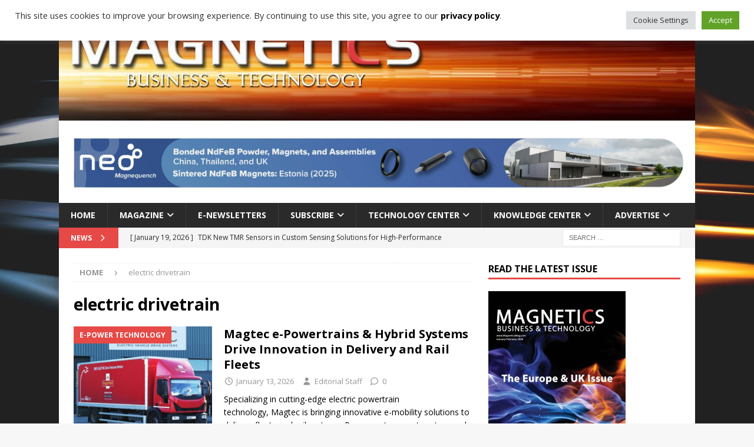

--- FILE ---
content_type: text/html; charset=utf-8
request_url: https://tools.prnewswire.com/en-us/live/25613/list/widget
body_size: 2021
content:


	<ul>
		<li class="w25613_release w25613_odd">
			<span class="w25613_thumbnail"><img src="https://i.ytimg.com/vi/r0vo0vkvLD0/hqdefault.jpg" />
				<img class="play_icon" src="//cdn1.iconfinder.com/data/icons/iconslandplayer/PNG/32x32/CircleBlue/Play1Pressed.png" />
			</span>
			<a class="w25613_title" href="https://magneticsmag.com/magnetics-news?rkey=20260119PH65522&amp;filter=25613&NanoB10%3A%20The%203cm%20Titanium%20EDC%20Flashlight%20That%20Does%20More%20With%20Less"title="NanoB10: The 3cm Titanium EDC Flashlight That Does More With Less">NanoB10: The 3cm Titanium EDC Flashlight That Does More With Less
			</a>
			<br /><span class="w25613_datetime localized" location="LONDON" utcDate="2026-01-19 13:43:00">
			2026-01-19 13:43:00
			</span>
			<span class="spacer"></span>
		</li>
		<li class="w25613_release w25613_even">
			<span class="w25613_thumbnail"><img src="https://mma.prnewswire.com/media/2862991/Upwing_Energy_Master.jpg?p=thumbnail" />
			</span>
			<a class="w25613_title" href="https://magneticsmag.com/magnetics-news?rkey=20260119UN64702&amp;filter=25613&Upwing%20Energy%20Expands%20Leadership%20Team%20with%20Appointment%20of%20Ahmed%20Elbehery%20as%20Vice%20President%20of%20Service%20Operations%20for%20MENA%20and%20Central%20Asia"title="Upwing Energy Expands Leadership Team with Appointment of Ahmed Elbehery as Vice President of Service Operations for MENA and Central Asia">Upwing Energy Expands Leadership Team with Appointment of Ahmed Elbehery as Vice President of Service Operations for MENA and Central Asia
			</a>
			<br /><span class="w25613_datetime localized" location="CERRITOS, Calif." utcDate="2026-01-19 13:00:00">
			2026-01-19 13:00:00
			</span>
			<span class="spacer"></span>
		</li>
		<li class="w25613_release w25613_odd">
			<span class="w25613_thumbnail"><img src="https://mma.prnewswire.com/media/2744920/Noveon_Magnetics_Logo__1_Logo.jpg?p=thumbnail" />
			</span>
			<a class="w25613_title" href="https://magneticsmag.com/magnetics-news?rkey=20260119EN65727&amp;filter=25613&NOVEON%20MAGNETICS%20COMPLETES%20%24215%20MILLION%20SERIES%20C%20TO%20EXPAND%20U.S.%20RARE%20EARTH%20MAGNET%20MANUFACTURING%20CAPACITY"title="NOVEON MAGNETICS COMPLETES $215 MILLION SERIES C TO EXPAND U.S. RARE EARTH MAGNET MANUFACTURING CAPACITY">NOVEON MAGNETICS COMPLETES $215 MILLION SERIES C TO EXPAND U.S. RARE EARTH MAGNET MANUFACTURING CAPACITY
			</a>
			<br /><span class="w25613_datetime localized" location="SAN MARCOS, Texas" utcDate="2026-01-19 11:00:00">
			2026-01-19 11:00:00
			</span>
			<span class="spacer"></span>
		</li>
		<li class="w25613_release w25613_even">
			<span class="w25613_thumbnail"><img src="https://mma.prnewswire.com/media/2864050/1.jpg?p=thumbnail" />
			</span>
			<a class="w25613_title" href="https://magneticsmag.com/magnetics-news?rkey=20260118EN63173&amp;filter=25613&W.%20LUNABELLA%20Elevates%20K-Beauty%3A%20Unveils%20Premier%20%27Total%20Beauty%20Solution%20Hub%27%20in%20Paris%27%20Iconic%20Le%20Marais"title="W. LUNABELLA Elevates K-Beauty: Unveils Premier 'Total Beauty Solution Hub' in Paris' Iconic Le Marais">W. LUNABELLA Elevates K-Beauty: Unveils Premier 'Total Beauty Solution Hub' in Paris' Iconic Le Marais
			</a>
			<br /><span class="w25613_datetime localized" location="PARIS" utcDate="2026-01-19 04:47:00">
			2026-01-19 04:47:00
			</span>
			<span class="spacer"></span>
		</li>
		<li class="w25613_release w25613_odd">
			<span class="w25613_thumbnail"><img src="https://mma.prnewswire.com/media/1868219/MarketsandMarkets_Logo.jpg?p=thumbnail" />
			</span>
			<a class="w25613_title" href="https://magneticsmag.com/magnetics-news?rkey=20260116EN64988&amp;filter=25613&High%20Strength%20Aluminum%20Alloys%20Market%20worth%20%24115.29%20billion%20by%202030%20-%20Exclusive%20Report%20by%20MarketsandMarkets%E2%84%A2"title="High Strength Aluminum Alloys Market worth $115.29 billion by 2030 - Exclusive Report by MarketsandMarkets™">High Strength Aluminum Alloys Market worth $115.29 billion by 2030 - Exclusive Report by MarketsandMarkets™
			</a>
			<br /><span class="w25613_datetime localized" location="DELRAY BEACH, Fla." utcDate="2026-01-16 15:40:00">
			2026-01-16 15:40:00
			</span>
			<span class="spacer"></span>
		</li>
		<li class="w25613_release w25613_even">
			<span class="w25613_thumbnail"><img src="https://mma.prnewswire.com/media/2674754/Navigate_Logov1.jpg?p=thumbnail" />
			</span>
			<a class="w25613_title" href="https://magneticsmag.com/magnetics-news?rkey=20260116FL64793&amp;filter=25613&IN%20TWO%20WEEKS%3A%20Austin%20School%20Fair%20to%20Spotlight%20Local%20Education%20Options"title="IN TWO WEEKS: Austin School Fair to Spotlight Local Education Options">IN TWO WEEKS: Austin School Fair to Spotlight Local Education Options
			</a>
			<br /><span class="w25613_datetime localized" location="AUSTIN, Texas" utcDate="2026-01-16 12:45:00">
			2026-01-16 12:45:00
			</span>
			<span class="spacer"></span>
		</li>
	</ul>
<div class="w25613_footer">
	<a href="https://magneticsmag.com/magnetics-news?start=1&filter=25613">More Magnetics News</a>
	
	
</div>


<style>
#w25613_widget {
	overflow: auto;
	overflow-x: hidden;
}

#w25613_widget .logo {
	display: block;
}


#w25613_widget div.w25613_footer, #w25613_widget div.w25613_footer *,
#w25613_widget ul, #w25613_widget ul>li, #w25613_widget ul * {
	list-style-type: none;
	padding: 0;
	margin: 0;
	width: auto;
	height: auto;
	background: none;
}

#w25613_widget .w25613_thumbnail>img.play_icon {
	position: absolute;
	top: 50%;
	left: 50%;
	width: 32px;
	margin: -16px 0 0 -16px;
	z-index: 10;
}

#w25613_widget .w25613_title, #w25613_widget .w25613_datetime, #w25613_widget .w25613_abstract, #w25613_widget .w25613_release>*:not(.w25613_thumbnail) {
	display: block;
	float: left;
}

#w25613_widget .w25613_release img.vicon {
	margin: 0 5px 0 0;
}

#w25613_widget .w25613_release .spacer {
	float: none;
	clear: both;
}

#w25613_widget .w25613_title, #w25613_widget .w25613_datetime {
	width: 100%;
}

#w25613_widget .w25613_footer {
	clear: both;
}

#w25613_widget .w25613_release {
	padding: 5px;
	border-bottom: 1px solid #DDDDDD;padding-left: 110px /* give enough room to display the thumbnail */}

#w25613_widget .w25613_thumbnail {
	display: block;
	position: relative;
	width: 100px; /* set width for left column */
	float: left; /* both columns have to float */
	padding-right: 10px; /* add a small gap from the adjacent text */
	margin-left: -110px; /* negative margin equal to width of margin of containing li */
}

#w25613_widget .w25613_thumbnail img {
	width: 100px;
}
	#w25613_widget .w25613_widgetTitle { font-weight: bold; }
	#w25613_widget .w25613_datetime { color: #979797; }
	#w25613_widget .w25613_datetime { font-size: 11px; }
	#w25613_widget .w25613_datetime { font-weight: normal; }
	#w25613_widget .w25613_datetime { font-style: normal; }
	#w25613_widget .w25613_footer a { font-weight: bold; }
	#w25613_widget .w25613_footer a { font-style: normal; }
	#w25613_widget .w25613_title { font-weight: bold; }
	#w25613_widget .w25613_title { font-style: normal; }
	#w25613_widget .w25613_release { border-bottom-style: solid; }
	#w25613_widget .w25613_release { border-bottom-width: 1px; }
</style>